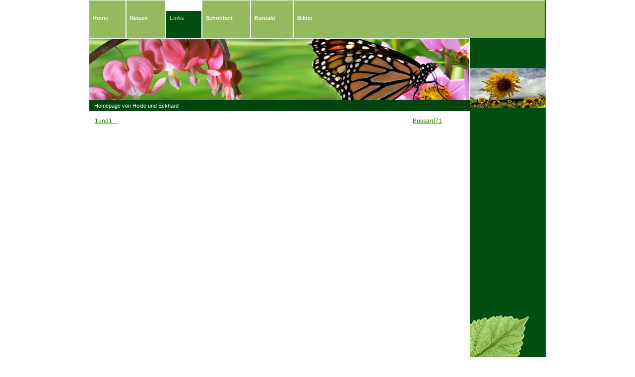

--- FILE ---
content_type: text/html
request_url: http://heideundeckhard.de/4.html
body_size: 883
content:

<!DOCTYPE html
  PUBLIC "-//W3C//DTD HTML 4.01 Transitional//EN" "http://www.w3.org/TR/html4/loose.dtd">
<html><head>
      <meta http-equiv="Content-Type" content="text/html; charset=UTF-8">
   <meta name="author" content="1&amp;1 Homepage-Baukasten"><meta name="description" content="Meine Homepage"><title>Links - Meine Homepage</title><link rel="stylesheet" type="text/css" media="all" href="main.css"><link rel="stylesheet" type="text/css" media="all" href="colorschemes/colorscheme10/colorscheme.css"><link rel="stylesheet" type="text/css" media="all" href="style.css"><script type="text/javascript" src="live_tinc.js"></script></head><body id="main_body"><div id="container"><div id="main_nav_container"><ul id="main_nav_list"><li><a class="main_nav_item" href="1.html" id="mni2" shape="rect">Home</a></li><li><a class="main_nav_item" href="3.html" id="mni2" shape="rect">Reisen</a></li><li><a class="main_nav_active_item" href="4.html" id="mnai1" shape="rect">Links</a></li><li><a class="main_nav_item" href="6.html" id="mni2" shape="rect">Schönheit</a></li><li><a class="main_nav_item" href="5.html" id="mni2" shape="rect">Kontakt</a></li><li><a class="main_nav_item" href="2.html" id="mni2" shape="rect">Bilder</a></li></ul></div><div id="header"><div id="key_visual"></div><div id="logo"></div></div><div id="slogan">Homepage von Heide und Eckhard</div><div id="main_container"><table id="layout_table"><tr><td colspan="1" id="content_column" rowspan="1"><div id="sub_container2"><div class="content" id="content_container"><a href="http://1und1.de">1und1 &nbsp;&nbsp;  </a>&nbsp;&nbsp;  &nbsp;&nbsp;  &nbsp;&nbsp;  &nbsp;&nbsp;  &nbsp;&nbsp;  &nbsp;&nbsp;  &nbsp;&nbsp;  &nbsp;&nbsp;  &nbsp;&nbsp;  &nbsp;&nbsp;  &nbsp;&nbsp;  &nbsp;&nbsp;  &nbsp;&nbsp;  &nbsp;&nbsp;  &nbsp;&nbsp;  &nbsp;&nbsp;  &nbsp;&nbsp;  &nbsp;&nbsp;  &nbsp;&nbsp;  &nbsp;&nbsp;  &nbsp;&nbsp;  &nbsp;&nbsp;  &nbsp;&nbsp;  &nbsp;&nbsp;  &nbsp;&nbsp;  &nbsp;&nbsp;  &nbsp;&nbsp;  &nbsp;&nbsp;  &nbsp;&nbsp;  &nbsp;&nbsp;  &nbsp;&nbsp;  &nbsp;&nbsp;  &nbsp;&nbsp;  &nbsp;&nbsp;  &nbsp;&nbsp;  &nbsp;&nbsp;  &nbsp;&nbsp;  &nbsp;&nbsp;  &nbsp;&nbsp;  &nbsp;&nbsp;  &nbsp;&nbsp;  &nbsp;&nbsp;  &nbsp;&nbsp;  &nbsp;&nbsp;  &nbsp;&nbsp;  &nbsp;&nbsp;  &nbsp;&nbsp;  &nbsp;&nbsp;  &nbsp;&nbsp;  &nbsp;&nbsp;  &nbsp;&nbsp;  &nbsp;&nbsp;  &nbsp;&nbsp;  &nbsp;&nbsp;  &nbsp;&nbsp;  &nbsp;&nbsp;  &nbsp;&nbsp;  &nbsp;&nbsp;  &nbsp;&nbsp;  &nbsp;&nbsp;  &nbsp;&nbsp;  &nbsp;&nbsp;  &nbsp;&nbsp;  &nbsp;&nbsp;  &nbsp;&nbsp;  &nbsp;&nbsp; <a href="http://bussard71.dyndns.org/view">Bussard71
</a>

















</div></div></td><td colspan="1" id="sub_nav_column" rowspan="1"><div id="left_column_container"><div id="sub_container1"></div></div><div id="spacer"></div></td></tr></table></div><div id="footer"><div id="footer_text">Diese Homepage wurde mit dem 1&amp;1 Homepage-Baukasten erstellt.</div></div></div><!-- wfxbuild / 1.0 / layout6-107-1 / 2013-07-04 11:10:17 CEST--></body></html>

--- FILE ---
content_type: text/css
request_url: http://heideundeckhard.de/main.css
body_size: 7439
content:
/*----------------------------------------------------------------------------
	main.css

	this css-file contains all definitions, that are independend from the
	colorschemes.

	(c) Schlund + Partner AG

	This CSS-File uses the original "Tanteks Box Modell Hack"
	http://www.tantek.com/CSS/Examples/boxmodelhack.html

	NOTE:
	Older W3C CSS validators return errors when the voice-family property
	is used in a 'screen' style sheet. This is an error in the W3C CSS
	validator itself. The validator should report a warning, not an error,
	when properties which are unsupported by a particular medium are used,
	and this has been reported to the W3C:

 ----------------------------------------------------------------------------*/

/*----------------------------------------------------------------------------
 styles for specific classes and ids
----------------------------------------------------------------------------*/

body#main_body {
    margin: 0;
    padding: 0;
    text-align: center;
}

/*-- global container ------------------------------------------------------*/

#container {
    position: relative;
    padding: 0;
    margin: 0 auto;
    text-align: left;
    width: 920px;
}

#header {
    position: relative;
    padding: 0;
    margin: 0;
    width: 920px;
    height: 125px;
    top: 0px;
    left: 0px;
}

#spacer {
    width: 153px;
    height: 95px;
}

#main_container {
    padding: 0;
    margin: 0px 0px 0px 0px;
}

#layout_table {
    border-collapse: collapse;
}

#sub_nav_column {
    vertical-align: top;
    height: 500px;
}

#content_column {
    vertical-align: top;
}

#left_column_container {
    margin: 0 0px 0 0px;
    padding: 0;
    width: 200px;
    float: right;
    /*background-repeat: no-repeat;
	background-position: right top;*/

}

#sub_container1 {
    margin: 0 0 0 0px;
    padding: 0;
}

#sub_container2 {
    margin: 0 0px 0 0;
    padding: 12px 0px 12px 10px;
    background-repeat: no-repeat;
    background-position: left top;
    float: left;
    width: 706px;
}

#content_container {
    overflow: hidden;
    margin: 0px 0px 0px 0;
    padding: 0;
    width: 706px;
}

/*--- key visual -----------------------------------------------------------*/

#key_visual {
    clear: both;
    position: relative;
    top: 1px;
    left: 0px;
    width: 767px;
    height: 126px;
}

/*--- slogan (as text or background image) ---------------------------------*/

#slogan {
    position: relative;
    top: 0px;
    left: 0px;
    padding: 5px 0 5px 10px;
    voice-family: "\"}\"";
    voice-family: inherit;
    width: 757px;
}

html>body #slogan {
    width: 757px;
}

/*--- logo -----------------------------------------------------------------*/

#logo {
    width: 153px;
    height: 80px;
    position: absolute;
    top: 60px;
    left: 767px;
}

/*--- main navigation ------------------------------------------------------*/

#main_nav_container {
    z-index: 1;
    position: relative;
    top: 0px;
    left: -2px;
    line-height: 0;
    padding: 0 0px 0 0px;
    margin: 0 0 0px 0;
    overflow: hidden;
    voice-family: "\"}\"";
    voice-family: inherit;
    width: 920px;
    /*height: 76px;*/

}

html>body #main_nav_container {
    width: 920px;
}

#main_nav_list {
    margin: 0;
    padding: 0;
    list-style-type: none;
    border-top: 1px solid white;
}

#main_nav_list li {
    float: left;
    margin: 0px 0 0 0;
    padding: 0;
}

/*--- main navigation items ------------------------------------------------*/

#main_nav_list a {
    overflow: hidden;
    margin: 0;
    padding: 0px 35px 0px 9px;
    display: block;
    float: left;
    line-height: 70px;
    text-align: center;
    height: 76px;
    voice-family: "\"}\"";
    voice-family: inherit;
}

html>body #main_nav_list a {
    height: 76px;
}

a.main_nav_item:hover {
    /*background: transparent;*/

}

/*--- container for the subnavigation --------------------------------------*/

.sub_nav_container {
    margin: 0px;
    padding: 0;
    float: right;
}

/*--- subnavigation --------------------------------------------------------*/

.sub_nav_list {
    border: 0;
    margin: 0;
    padding: 0;
    list-style-type: none;
}

.sub_nav_list li {
    clear: both;
    margin: 3px 0 2px 0;
    padding: 0;
}

/*--- subnavigation items --------------------------------------------------*/

.sub_nav_list a {
    overflow: hidden;
    text-align: left;
    line-height: 24px;
    height: 24px;
    padding: 0 15px 0 24px;
    display: block;
    voice-family: "\"}\"";
    voice-family: inherit;
    width: 112px;
}

html>body .sub_nav_list a {
    width: 112px;
}

/*--- footer ---------------------------------------------------------------*/

#footer {
    margin: 0;
    padding: 0;
    width: 920px;
    height: 47px;
    clear: both;
}

#footer_text {
    padding: 6px 0 0 65px;
    margin: 0px 0px 0px 0px;
    text-align: left;
}

/*----------------------------------------------------------------------------
  default-styles for .content html-elements
----------------------------------------------------------------------------*/

/*--- paragraph ------------------------------------------------------------*/

.content {
    font-family: Arial,Tahoma,Verdana, sans-serif;
    font-size: 12px;
    font-style: normal;
    font-weight: normal;
    text-decoration: none;
    margin: 5px 0 20px 0;
    padding: 0;
    line-height: 1.3;
}

.content p {
    margin: 5px 0 20px 0;
    padding: 0;
    line-height: 1.3;
}

.content table {
    font-family: Arial,Tahoma,Verdana, sans-serif;
    font-size: 12px;
    font-style: normal;
    font-weight: normal;
    text-decoration: none;
    margin-left: 1px;
    margin-bottom: 15px;
    /* width: 99.8%;*/

    border-left: 1px solid;
    border-top: 1px solid;
    border-collapse: collapse;
    border-spacing: 0;
    font-size: 11px;
}

.content select {
    font-family: Arial,Tahoma,Verdana, sans-serif;
    font-size: 12px;
    font-style: normal;
    font-weight: normal;
    text-decoration: none;
}

.content input {
    font-family: Arial,Tahoma,Verdana, sans-serif;
    font-size: 12px;
    font-style: normal;
    font-weight: normal;
    text-decoration: none;
    border-style: solid;
    border-width: 1px;
}

.content textarea {
    font-family: Arial,Tahoma,Verdana, sans-serif;
    font-size: 12px;
    font-style: normal;
    font-weight: normal;
    text-decoration: none;
    border-style: solid;
    border-width: 1px;
}

/*--- headings -------------------------------------------------------------*/

/*--- links ----------------------------------------------------------------*/

/*--- tables ---------------------------------------------------------------*/

.content th {
    border-right: 1px solid;
    border-bottom: 1px solid;
    padding: 3px 5px 3px 5px;
    text-align: left;
    font-weight: bold;
    font-family: Tahoma, Verdana, Arial;
}

.content td {
    border-right: 1px solid;
    border-bottom: 1px solid;
    padding: 3px 5px 3px 5px;
}

.content tr.odd {
    padding: 3px 2px 3px 2px;
}

.content tr.even {
    padding: 3px 2px 3px 2px;
}

/*--- forms ----------------------------------------------------------------*/

.content fieldset {
    padding: 15px;
    border-style: solid;
    border-width: 1px;
}

/*--- lists ----------------------------------------------------------------*/

/*--------------------------------------------------------------------------*/



--- FILE ---
content_type: text/css
request_url: http://heideundeckhard.de/colorschemes/colorscheme10/colorscheme.css
body_size: 3793
content:
/*----------------------------------------------------------------------------
	colorscheme.css for colorscheme 10

	this css-file contains all definitions, that depend on the colorscheme.

	(c) Schlund + Partner AG
----------------------------------------------------------------------------*/

/*-- main container --------------------------------------------------------*/

#container {
    background: repeat-y;
    background-image: url(images/static/contentbg.gif);
}

/*--- header ---------------------------------------------------------------*/

#header {
    background: no-repeat bottom;
    background-image: url(images/static/headerbg.gif);
}

/*--- main navigation ------------------------------------------------------*/

#main_nav_container {
    background-color: #94BA5F;
}

/*--- key visiual ----------------------------------------------------------*/

#key_visual {
    background: no-repeat;
}

/*--- logo -----------------------------------------------------------------*/

#logo {
    background: no-repeat top right;
}

/*--- caption --------------------------------------------------------------*/

#slogan {
    background-color: #014511;
}

/*--- main navigation ------------------------------------------------------*/

/*--- main navigation items ------------------------------------------------*/

a.main_nav_item {
    background: no-repeat;
    background-position: top left;
}

a.main_nav_item:hover {
    background: no-repeat;
    background-position: top left;
}

a.main_nav_active_item {
    background: no-repeat;
    background-position: top left;
}

/*--- subnavigation items --------------------------------------------------*/

.sub_nav_container {
    background-color: #004E12;
}

a.sub_nav_item {
    background: no-repeat;
}

a.sub_nav_item:hover {
    background: no-repeat;
}

a.sub_nav_active_item {
    background: no-repeat;
}

/*--- footer ---------------------------------------------------------------*/

#footer {
    background: transparent top left no-repeat;
    background-image: url(images/static/footerbg.gif);
}

/*----------------------------------------------------------------------------
  default-styles for html-elements
----------------------------------------------------------------------------*/

/*--- body -----------------------------------------------------------------*/

body#main_body {
    color: #ffffff;
}

/*--- paragraph ------------------------------------------------------------*/

.content {
    color: #7D7D7D;
}

.content table {
    color: #7D7D7D;
    border-color: #004E12;
}

.content select {
    color: #7D7D7D;
}

.content input {
    color: #7D7D7D;
    border-color: #004E12;
}

.content textarea {
    color: #7D7D7D;
    border-color: #004E12;
}

/*--- headings -------------------------------------------------------------*/

/*--- links ----------------------------------------------------------------*/

/*--- tables ---------------------------------------------------------------*/

.content th {
    color: #ffffff;
    background-color: #01761C;
    border-color: #01761C;
}

.content tr.odd {
    color: #818181;
    background-color: #ffffff;
}

.content tr.even {
    color: #818181;
    background-color: #E5F7CB;
}

/*--- forms ----------------------------------------------------------------*/

.content fieldset {
    border-color: #7D7D7D;
}

.content legend {
    color: #7D7D7D;
}

.content label {
    color: #7D7D7D;
}

.content #submit {
    background-color: #004E12;
    border-color: #004E12;
    color: #ffffff;
}

/*--------------------------------------------------------------------------*/

#sub_nav_column {
    background: transparent bottom right no-repeat;
    background-image: url(images/static/list.gif);
}

#weblog_calendar caption {
    color: #ffffff;
}



--- FILE ---
content_type: text/css
request_url: http://heideundeckhard.de/style.css
body_size: 3819
content:

div#logo a {
  display: block;
  width: 100%;
  height: 100%;
}
#footer_text a {
  font-family: Arial, Tahoma,Verdana, sans-serif;
  font-style: normal;
  font-size: 10px;
  font-weight: normal;
  color: #5B995D;
  text-decoration: underline; white-space: nowrap;
}

    
#logo {
   background: url(resources/_wsb_logo.jpeg) no-repeat;
}
#key_visual {
   background: url(images/dynamic/key_visual9.jpg) no-repeat;
}
#slogan {
  font-family: Arial,sans-serif;
  font-style: normal;
  font-size: 11px;
  font-weight: normal;
  text-decoration: none;
  color: #ffffff;
}
a.main_nav_active_item {
  background: url(images/dynamic/buttonset10/n1active.gif) no-repeat;
  font-family: Arial,Tahoma,Verdana,sans-serif;
  font-style: normal;
  font-size: 11px;
  font-weight: bold;
  text-decoration: none;
  color: #9BC460;
  background-position: top left;
}
a.main_nav_item {
  background: url(images/dynamic/buttonset10/n1.gif) no-repeat;
  font-family: Arial,Tahoma,Verdana,sans-serif;
  font-style: normal;
  font-size: 11px;
  font-weight: bold;
  text-decoration: none;
  color: #ffffff;
  background-position: top left;
}
a.main_nav_item:hover {
  background: url(images/dynamic/buttonset10/n1hover.gif) no-repeat;
  font-family: Arial,Tahoma,Verdana,sans-serif;
  font-style: normal;
  font-size: 11px;
  font-weight: bold;
  text-decoration: none;
  color: #9BC460;
  background-position: top left;
}
a.sub_nav_active_item {
  background: url(images/dynamic/buttonset10/sn1active.gif) no-repeat;
  font-family: Arial,Tahoma,Verdana,sans-serif;
  font-style: normal;
  font-size: 11px;
  font-weight: normal;
  text-decoration: none;
  color: #C0ED85;
}
a.sub_nav_item {
  background: url(images/dynamic/buttonset10/sn1.gif) no-repeat;
  font-family: Arial,Tahoma,Verdana,sans-serif;
  font-style: normal;
  font-size: 11px;
  font-weight: normal;
  text-decoration: none;
  color: #6BC038;
}
a.sub_nav_item:hover {
  background: url(images/dynamic/buttonset10/sn1hover.gif) no-repeat;
  font-family: Arial,Tahoma,Verdana,sans-serif;
  font-style: normal;
  font-size: 11px;
  font-weight: normal;
  text-decoration: none;
  color: #C0ED85;
}
.content h1 {
  font-family: Trebuchet MS,Tahoma,Verdana,Arial,sans-serif;
  font-style: normal;
  font-size: 24px;
  font-weight: bold;
  text-decoration: none;
  color: #004E12;
}
.content h2 {
  font-family: Trebuchet MS,Tahoma,Verdana,Arial,sans-serif;
  font-style: normal;
  font-size: 20px;
  font-weight: bold;
  text-decoration: none;
  color: #004E12;
}
.content h3 {
  font-family: Trebuchet MS,Tahoma,Verdana,Arial,sans-serif;
  font-style: normal;
  font-size: 16px;
  font-weight: bold;
  text-decoration: none;
  color: #004E12;
}
.content, .content p {
  font-family: Arial,Tahoma,Verdana, sans-serif;
  font-style: normal;
  font-size: 12px;
  font-weight: normal;
  text-decoration: none;
  color: #7D7D7D;
}
.content a:link {
  font-family: Trebuchet MS,Tahoma,Verdana,Arial,sans-serif;
  font-style: normal;
  font-size: 100%;
  font-weight: normal;
  text-decoration: underline;
  color: #368805;
}
.content a:visited {
  font-family: Trebuchet MS,Tahoma,Verdana,Arial,sans-serif;
  font-style: normal;
  font-size: 100%;
  font-weight: normal;
  text-decoration: underline;
  color: #818181;
}
.content a:hover {
  font-family: Trebuchet MS,Tahoma,Verdana,Arial,sans-serif;
  font-style: normal;
  font-size: 100%;
  font-weight: normal;
  text-decoration: none;
  color: #368805;
}
.content a:active {
  font-family: Trebuchet MS,Tahoma,Verdana,Arial,sans-serif;
  font-style: normal;
  font-size: 100%;
  font-weight: normal;
  text-decoration: underline;
  color: #368805;
}
#footer_text {
  font-family: Arial, Tahoma,Verdana, sans-serif;
  font-style: normal;
  font-size: 10px;
  font-weight: normal;
  text-decoration: none;
  color: #5B995D;
}

